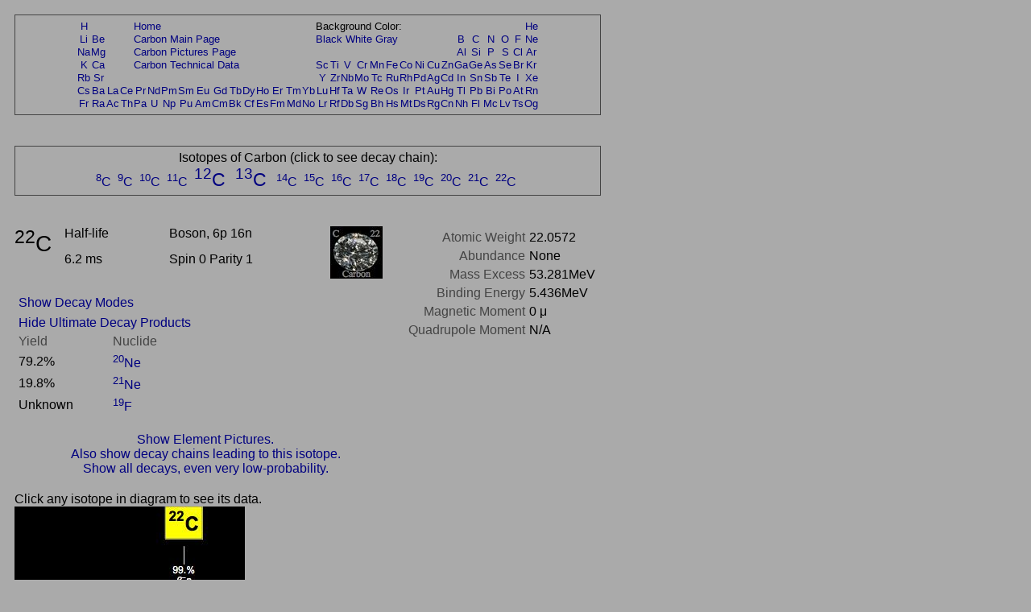

--- FILE ---
content_type: text/html; charset=UTF-8
request_url: https://periodictable.com/Isotopes/006.22/index3.prod.pr.html
body_size: 17296
content:
<!DOCTYPE HTML PUBLIC "-//W3C//DTD HTML 4.01 Transitional//EN"
 "http://www.w3.org/TR/1999/REC-html401-19991224/loose.dtd">
<html><head><title>Isotope data for carbon-22 in the Periodic Table</title>

<meta http-equiv="Content-Type" content="text/html; charset=iso-8859-1">

<meta name="description" content="Detailed decay information for the isotope carbon-22 including decay chains and daughter products.">

<meta name="keywords" content="Periodic Table, Theodore Gray, Theo Gray, Chemical Elements, Elements, Chemistry">

<STYLE>
<!--
a {text-decoration:none}
//-->
</STYLE>

</head>

<body text="#000000" link="#000080" alink="#000080" vlink="#000080" bgcolor="#AAAAAA">


<span style="font-family:Arial,Helvetica,Verdana,sans-serif">

<table width="728" border=0 cellpadding=10 cellspacing=0><tr><td><table width="728" bgcolor="#444444" border=0 cellpadding=1 cellspacing=0><tr><td>
<table width="100%" bgcolor="#AAAAAA" border=0 cellpadding=5 cellspacing=0><tr><td align=center>
<small><table boder=0 cellpadding=0 cellspacing=1><tr><td align=center><a href="../../Isotopes/001.1/index3.prod.pr.html">H</a></td><td></td><td></td><td></td><td colspan=12><a href="../../index.pr.html">Home</a></td><td colspan=9>Background Color:</td><td></td><td></td><td></td><td></td><td></td><td></td><td align=center><a href="../../Isotopes/002.4/index3.prod.pr.html">He</a></td></tr>
<tr><td align=center><a href="../../Isotopes/003.7/index3.prod.pr.html">Li</a></td><td align=center><a href="../../Isotopes/004.9/index3.prod.pr.html">Be</a></td><td></td><td></td><td colspan=12><a href="../../Elements/006/index.pr.html">Carbon Main Page</a></td><td colspan=9><a href="index3.prod.html">Black</a>&nbsp<a href="index3.prod.wt.html">White</a>&nbsp<a href="index3.prod.pr.html">Gray</a></td><td></td><td align=center><a href="../../Isotopes/005.11/index3.prod.pr.html">B</a></td><td align=center><a href="../../Isotopes/006.12/index3.prod.pr.html">C</a></td><td align=center><a href="../../Isotopes/007.14/index3.prod.pr.html">N</a></td><td align=center><a href="../../Isotopes/008.16/index3.prod.pr.html">O</a></td><td align=center><a href="../../Isotopes/009.19/index3.prod.pr.html">F</a></td><td align=center><a href="../../Isotopes/010.20/index3.prod.pr.html">Ne</a></td></tr>
<tr><td align=center><a href="../../Isotopes/011.23/index3.prod.pr.html">Na</a></td><td align=center><a href="../../Isotopes/012.24/index3.prod.pr.html">Mg</a></td><td></td><td></td><td colspan=12><a href="../../Elements/006/pictures.pr.html">Carbon Pictures Page</a></td><td></td><td></td><td></td><td></td><td></td><td></td><td></td><td></td><td></td><td></td><td align=center><a href="../../Isotopes/013.27/index3.prod.pr.html">Al</a></td><td align=center><a href="../../Isotopes/014.28/index3.prod.pr.html">Si</a></td><td align=center><a href="../../Isotopes/015.31/index3.prod.pr.html">P</a></td><td align=center><a href="../../Isotopes/016.32/index3.prod.pr.html">S</a></td><td align=center><a href="../../Isotopes/017.35/index3.prod.pr.html">Cl</a></td><td align=center><a href="../../Isotopes/018.40/index3.prod.pr.html">Ar</a></td></tr>
<tr><td align=center><a href="../../Isotopes/019.39/index3.prod.pr.html">K</a></td><td align=center><a href="../../Isotopes/020.40/index3.prod.pr.html">Ca</a></td><td></td><td></td><td colspan=12><a href="../../Elements/006/data.pr.html">Carbon Technical Data</a></td><td align=center><a href="../../Isotopes/021.45/index3.prod.pr.html">Sc</a></td><td align=center><a href="../../Isotopes/022.48/index3.prod.pr.html">Ti</a></td><td align=center><a href="../../Isotopes/023.51/index3.prod.pr.html">V</a></td><td align=center><a href="../../Isotopes/024.52/index3.prod.pr.html">Cr</a></td><td align=center><a href="../../Isotopes/025.55/index3.prod.pr.html">Mn</a></td><td align=center><a href="../../Isotopes/026.56/index3.prod.pr.html">Fe</a></td><td align=center><a href="../../Isotopes/027.59/index3.prod.pr.html">Co</a></td><td align=center><a href="../../Isotopes/028.58/index3.prod.pr.html">Ni</a></td><td align=center><a href="../../Isotopes/029.63/index3.prod.pr.html">Cu</a></td><td align=center><a href="../../Isotopes/030.64/index3.prod.pr.html">Zn</a></td><td align=center><a href="../../Isotopes/031.69/index3.prod.pr.html">Ga</a></td><td align=center><a href="../../Isotopes/032.74/index3.prod.pr.html">Ge</a></td><td align=center><a href="../../Isotopes/033.75/index3.prod.pr.html">As</a></td><td align=center><a href="../../Isotopes/034.80/index3.prod.pr.html">Se</a></td><td align=center><a href="../../Isotopes/035.79/index3.prod.pr.html">Br</a></td><td align=center><a href="../../Isotopes/036.84/index3.prod.pr.html">Kr</a></td></tr>
<tr><td align=center><a href="../../Isotopes/037.85/index3.prod.pr.html">Rb</a></td><td align=center><a href="../../Isotopes/038.88/index3.prod.pr.html">Sr</a></td><td></td><td></td><td></td><td></td><td></td><td></td><td></td><td></td><td></td><td></td><td></td><td></td><td></td><td></td><td align=center><a href="../../Isotopes/039.89/index3.prod.pr.html">Y</a></td><td align=center><a href="../../Isotopes/040.90/index3.prod.pr.html">Zr</a></td><td align=center><a href="../../Isotopes/041.93/index3.prod.pr.html">Nb</a></td><td align=center><a href="../../Isotopes/042.98/index3.prod.pr.html">Mo</a></td><td align=center><a href="../../Isotopes/043.97/index3.prod.pr.html">Tc</a></td><td align=center><a href="../../Isotopes/044.102/index3.prod.pr.html">Ru</a></td><td align=center><a href="../../Isotopes/045.103/index3.prod.pr.html">Rh</a></td><td align=center><a href="../../Isotopes/046.106/index3.prod.pr.html">Pd</a></td><td align=center><a href="../../Isotopes/047.107/index3.prod.pr.html">Ag</a></td><td align=center><a href="../../Isotopes/048.114/index3.prod.pr.html">Cd</a></td><td align=center><a href="../../Isotopes/049.115/index3.prod.pr.html">In</a></td><td align=center><a href="../../Isotopes/050.120/index3.prod.pr.html">Sn</a></td><td align=center><a href="../../Isotopes/051.121/index3.prod.pr.html">Sb</a></td><td align=center><a href="../../Isotopes/052.130/index3.prod.pr.html">Te</a></td><td align=center><a href="../../Isotopes/053.127/index3.prod.pr.html">I</a></td><td align=center><a href="../../Isotopes/054.132/index3.prod.pr.html">Xe</a></td></tr>
<tr><td align=center><a href="../../Isotopes/055.133/index3.prod.pr.html">Cs</a></td><td align=center><a href="../../Isotopes/056.138/index3.prod.pr.html">Ba</a></td><td align=center><a href="../../Isotopes/057.139/index3.prod.pr.html">La</a></td><td align=center><a href="../../Isotopes/058.140/index3.prod.pr.html">Ce</a></td><td align=center><a href="../../Isotopes/059.141/index3.prod.pr.html">Pr</a></td><td align=center><a href="../../Isotopes/060.142/index3.prod.pr.html">Nd</a></td><td align=center><a href="../../Isotopes/061.145/index3.prod.pr.html">Pm</a></td><td align=center><a href="../../Isotopes/062.152/index3.prod.pr.html">Sm</a></td><td align=center><a href="../../Isotopes/063.153/index3.prod.pr.html">Eu</a></td><td align=center><a href="../../Isotopes/064.158/index3.prod.pr.html">Gd</a></td><td align=center><a href="../../Isotopes/065.159/index3.prod.pr.html">Tb</a></td><td align=center><a href="../../Isotopes/066.164/index3.prod.pr.html">Dy</a></td><td align=center><a href="../../Isotopes/067.165/index3.prod.pr.html">Ho</a></td><td align=center><a href="../../Isotopes/068.166/index3.prod.pr.html">Er</a></td><td align=center><a href="../../Isotopes/069.169/index3.prod.pr.html">Tm</a></td><td align=center><a href="../../Isotopes/070.174/index3.prod.pr.html">Yb</a></td><td align=center><a href="../../Isotopes/071.175/index3.prod.pr.html">Lu</a></td><td align=center><a href="../../Isotopes/072.180/index3.prod.pr.html">Hf</a></td><td align=center><a href="../../Isotopes/073.181/index3.prod.pr.html">Ta</a></td><td align=center><a href="../../Isotopes/074.184/index3.prod.pr.html">W</a></td><td align=center><a href="../../Isotopes/075.187/index3.prod.pr.html">Re</a></td><td align=center><a href="../../Isotopes/076.192/index3.prod.pr.html">Os</a></td><td align=center><a href="../../Isotopes/077.193/index3.prod.pr.html">Ir</a></td><td align=center><a href="../../Isotopes/078.195/index3.prod.pr.html">Pt</a></td><td align=center><a href="../../Isotopes/079.197/index3.prod.pr.html">Au</a></td><td align=center><a href="../../Isotopes/080.202/index3.prod.pr.html">Hg</a></td><td align=center><a href="../../Isotopes/081.205/index3.prod.pr.html">Tl</a></td><td align=center><a href="../../Isotopes/082.208/index3.prod.pr.html">Pb</a></td><td align=center><a href="../../Isotopes/083.209/index3.prod.pr.html">Bi</a></td><td align=center><a href="../../Isotopes/084.209/index3.prod.pr.html">Po</a></td><td align=center><a href="../../Isotopes/085.210/index3.prod.pr.html">At</a></td><td align=center><a href="../../Isotopes/086.222/index3.prod.pr.html">Rn</a></td></tr>
<tr><td align=center><a href="../../Isotopes/087.223/index3.prod.pr.html">Fr</a></td><td align=center><a href="../../Isotopes/088.226/index3.prod.pr.html">Ra</a></td><td align=center><a href="../../Isotopes/089.227/index3.prod.pr.html">Ac</a></td><td align=center><a href="../../Isotopes/090.232/index3.prod.pr.html">Th</a></td><td align=center><a href="../../Isotopes/091.231/index3.prod.pr.html">Pa</a></td><td align=center><a href="../../Isotopes/092.238/index3.prod.pr.html">U</a></td><td align=center><a href="../../Isotopes/093.237/index3.prod.pr.html">Np</a></td><td align=center><a href="../../Isotopes/094.244/index3.prod.pr.html">Pu</a></td><td align=center><a href="../../Isotopes/095.243/index3.prod.pr.html">Am</a></td><td align=center><a href="../../Isotopes/096.247/index3.prod.pr.html">Cm</a></td><td align=center><a href="../../Isotopes/097.247/index3.prod.pr.html">Bk</a></td><td align=center><a href="../../Isotopes/098.251/index3.prod.pr.html">Cf</a></td><td align=center><a href="../../Isotopes/099.252/index3.prod.pr.html">Es</a></td><td align=center><a href="../../Isotopes/100.257/index3.prod.pr.html">Fm</a></td><td align=center><a href="../../Isotopes/101.258/index3.prod.pr.html">Md</a></td><td align=center><a href="../../Isotopes/102.261/index3.prod.pr.html">No</a></td><td align=center><a href="../../Isotopes/103.264/index3.prod.pr.html">Lr</a></td><td align=center><a href="../../Isotopes/104.265/index3.prod.pr.html">Rf</a></td><td align=center><a href="../../Isotopes/105.268/index3.prod.pr.html">Db</a></td><td align=center><a href="../../Isotopes/106.271/index3.prod.pr.html">Sg</a></td><td align=center><a href="../../Isotopes/107.273/index3.prod.pr.html">Bh</a></td><td align=center><a href="../../Isotopes/108.276/index3.prod.pr.html">Hs</a></td><td align=center><a href="../../Isotopes/109.278/index3.prod.pr.html">Mt</a></td><td align=center><a href="../../Isotopes/110.281/index3.prod.pr.html">Ds</a></td><td align=center><a href="../../Isotopes/111.283/index3.prod.pr.html">Rg</a></td><td align=center><a href="../../Isotopes/112.285/index3.prod.pr.html">Cn</a></td><td align=center><a href="../../Isotopes/113.287/index3.prod.pr.html">Nh</a></td><td align=center><a href="../../Isotopes/114.289/index3.prod.pr.html">Fl</a></td><td align=center><a href="../../Isotopes/115.291/index3.prod.pr.html">Mc</a></td><td align=center><a href="../../Isotopes/116.292/index3.prod.pr.html">Lv</a></td><td align=center><a href="../../Isotopes/117.292/index3.prod.pr.html">Ts</a></td><td align=center><a href="../../Isotopes/118.293/index3.prod.pr.html">Og</a></td></tr>
</table></small></td></tr></table></td></tr></table></td></tr></table>
<br>


<table width="728" border=0 cellpadding=10 cellspacing=0><tr><td><table width="728" bgcolor="#444444" border=0 cellpadding=1 cellspacing=0><tr><td>
<table width="100%" bgcolor="#AAAAAA" border=0 cellpadding=5 cellspacing=0><tr><td align=center>
Isotopes of Carbon (click to see decay chain):<br><a href="../../Isotopes/006.8/index3.prod.pr.html"><sup>8</sup>C</a>&nbsp; <a href="../../Isotopes/006.9/index3.prod.pr.html"><sup>9</sup>C</a>&nbsp; <a href="../../Isotopes/006.10/index3.prod.pr.html"><sup>10</sup>C</a>&nbsp; <a href="../../Isotopes/006.11/index3.prod.pr.html"><sup>11</sup>C</a>&nbsp; <big><big><a href="../../Isotopes/006.12/index3.prod.pr.html"><sup>12</sup>C</a>&nbsp; </big></big><big><big><a href="../../Isotopes/006.13/index3.prod.pr.html"><sup>13</sup>C</a>&nbsp; </big></big><a href="../../Isotopes/006.14/index3.prod.pr.html"><sup>14</sup>C</a>&nbsp; <a href="../../Isotopes/006.15/index3.prod.pr.html"><sup>15</sup>C</a>&nbsp; <a href="../../Isotopes/006.16/index3.prod.pr.html"><sup>16</sup>C</a>&nbsp; <a href="../../Isotopes/006.17/index3.prod.pr.html"><sup>17</sup>C</a>&nbsp; <a href="../../Isotopes/006.18/index3.prod.pr.html"><sup>18</sup>C</a>&nbsp; <a href="../../Isotopes/006.19/index3.prod.pr.html"><sup>19</sup>C</a>&nbsp; <a href="../../Isotopes/006.20/index3.prod.pr.html"><sup>20</sup>C</a>&nbsp; <a href="../../Isotopes/006.21/index3.prod.pr.html"><sup>21</sup>C</a>&nbsp; <a href="../../Isotopes/006.22/index3.prod.pr.html"><sup>22</sup>C</a>&nbsp; </td></tr></table></td></tr></table></td></tr></table>
<br>

<table border=0 cellpadding=10 cellspacing=0 width=726><tr><td align=center>
<table border=0 cellpadding=0 cellspacing=0 width=726><tr><td valign=top>
<table border=0 cellpadding=0 cellspacing=0><tr>
<td rowspan=2 valign=top><big><big><big><sup>22</sup>C</big></big></big>&nbsp;&nbsp;&nbsp;&nbsp;</td><td width=130 valign=top>Half-life</td><td width=200 valign=top>Boson, 6p 16n</td><td rowspan=2 valign=top><img border=0 alt="title icon" src="TitleIcon.jpg"></td></tr>
<tr><td width=130 valign=top>6.2 ms</td><td width=200 valign=top>Spin 0 Parity 1</td></tr></table><br><table border=0 cellspacing=5 cellpadding=0>
<tr><td align=left rowspan=4><a href="../../Isotopes/006.22/index3.dm.prod.pr.html">Show Decay Modes</a></td></tr></table><table border=0 cellspacing=5 cellpadding=0>
<tr><td align=left colspan=4><a href="../../Isotopes/006.22/index3.pr.html">Hide Ultimate Decay Products</a></td></tr><tr><td valign=bottom><font color="#444444">Yield</font></td><td valign=bottom><font color="#444444">Nuclide</font></td></tr>
<tr><td>79.2%</td><td><a href="../../Isotopes/010.20/index3.prod.pr.html"><sup>20</sup>Ne</a></td></tr>
<tr><td>19.8%</td><td><a href="../../Isotopes/010.21/index3.prod.pr.html"><sup>21</sup>Ne</a></td></tr>
<tr><td>Unknown</td><td><a href="../../Isotopes/009.19/index3.prod.pr.html"><sup>19</sup>F</a></td></tr>
</table></td>
<td align=right valign=top><table border=0 cellpadding=0 cellspacing=5><tr><td valign=top align=right><font color="#444444">Atomic&nbsp;Weight</font></td><td valign=top align=left>22.0572</td></tr>
<tr><td valign=top align=right><font color="#444444">Abundance</font></td><td valign=top align=left>None</td></tr>
<tr><td valign=top align=right><font color="#444444">Mass&nbsp;Excess</font></td><td valign=top align=left>53.281MeV</td></tr>
<tr><td valign=top align=right><font color="#444444">Binding&nbsp;Energy</font></td><td valign=top align=left>5.436MeV</td></tr>
<tr><td valign=top align=right><font color="#444444">Magnetic&nbsp;Moment</font></td><td valign=top align=left>0 &mu;</td></tr>
<tr><td valign=top align=right><font color="#444444">Quadrupole&nbsp;Moment</font></td><td valign=top align=left>N/A</td></tr>
</table>
</td></tr>
<tr><td>&nbsp;</td></tr><tr><td align=center><a href="index3.p.prod.pr.html">Show Element Pictures.</a></td></tr><tr><td align=center><a href="index2.prod.pr.html">Also show decay chains leading to this isotope.</a><br><a href="index.prod.pr.html">Show all decays, even very low-probability.</a></td></tr></table>
</table>
<table border=0 cellpadding=10 cellspacing=0><tr><td>
Click any isotope in diagram to see its data.<br><map name="map_1">
<area shape="rect" coords="192,323,228,290" href="../../Isotopes/008.21/index3.full.prod.pr.html" />
<area shape="rect" coords="49,323,85,290" href="../../Isotopes/008.20/index3.full.prod.pr.html" />
<area shape="rect" coords="188,609,232,576" href="../../Isotopes/010.21/index3.full.prod.pr.html" />
<area shape="rect" coords="193,466,227,433" href="../../Isotopes/009.21/index3.full.prod.pr.html" />
<area shape="rect" coords="45,609,89,576" href="../../Isotopes/010.20/index3.full.prod.pr.html" />
<area shape="rect" coords="50,466,84,433" href="../../Isotopes/009.20/index3.full.prod.pr.html" />
<area shape="rect" coords="192,180,228,147" href="../../Isotopes/007.21/index3.full.prod.pr.html" />
<area shape="rect" coords="187,42,234,-2" href="../../Isotopes/006.22/index3.full.prod.pr.html" />
</map><img alt="Decay Chain Image" usemap="#map_1" border=0 src="Decay3.jpg"><br><br><font color="#444444">Decay chain image generated by <i><a target=_blank href="http://wolfram.com/products/mathematica">Mathematica</a></i>'s <a target=_blank href="http://reference.wolfram.com/mathematica/ref/GraphPlot.html">GraphPlot</a> and <a target=_blank href="http://reference.wolfram.com/mathematica/ref/IsotopeData.html">IsotopeData</a> functions from <a target=_blank href="http://wolfram.com">Wolfram Research, Inc.</a>.</font><br></td></tr></table>



</font>

<script src="http://www.google-analytics.com/urchin.js" type="text/javascript">
</script>
<script type="text/javascript">
_uacct = "UA-2752036-2";
urchinTracker();
</script>

</span>
</body>
</html>







